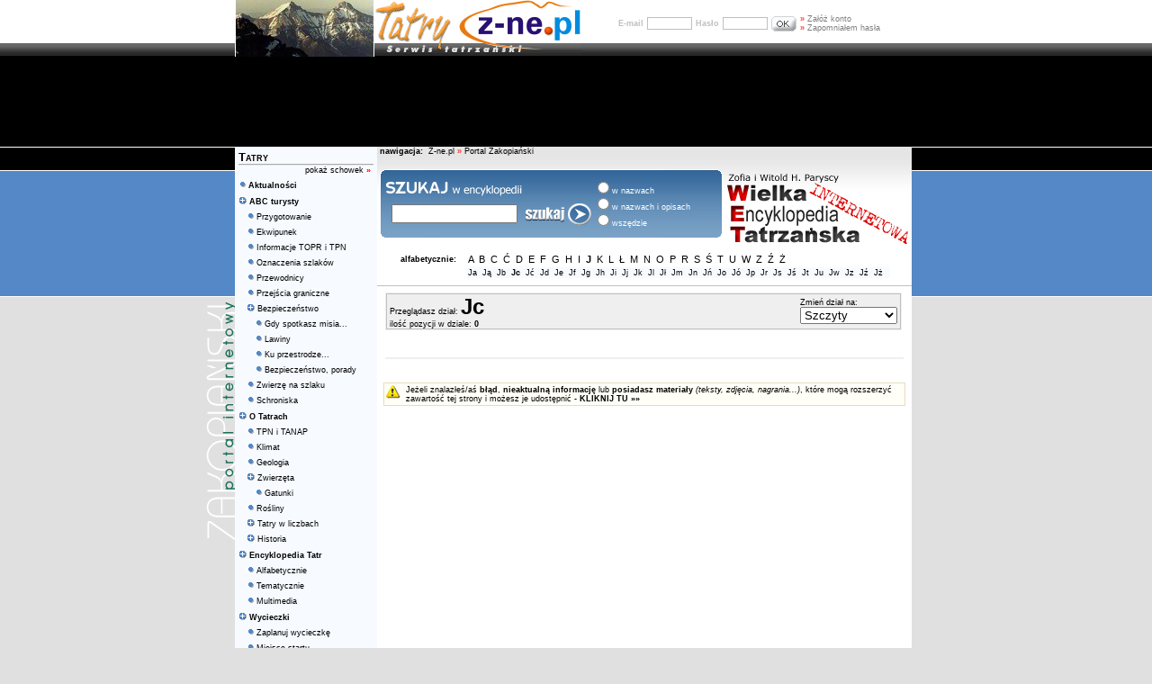

--- FILE ---
content_type: text/html; charset=UTF-8
request_url: https://z-ne.pl/t,lista_alfabet,jc.html
body_size: 6150
content:
<HTML>
<HEAD>
<TITLE></TITLE>
<meta http-equiv="Content-Type" content="text/html; charset=utf-8">       
<META NAME="Keywords" CONTENT="tatry, tatrzańskie, tatrzański, w tatrach, pod tatrami, ku tatrom, podtatrze, szczyty tatrzańskie">
<META NAME="Description" CONTENT="Tatry oraz Podtatrze, aktualne informacje oraz ciekawostki przyrodnicze.">
<meta name="Author" content="z-ne.pl Zakopane">
<meta name="copyright" content="z-ne.pl - Portal zakopiański">
<meta name="distribution" content="Global">
<meta name="rating" content="General">
<meta name="publisher" content="z-ne.pl Zakopane - Portal zakopiański">
<meta name="robots" content="index,follow">
<meta name="revisit-after" content="2 days">
<meta name="language" content="pl">
<link rel="shortcut icon" href="https://www.z-ne.pl/favicon.ico">
<link rel="STYLESHEET" type="text/css" href="templates/styles/style.css">
<style type="text/css" media="all">@import "javascript/jquery/thickbox.css";</style>
<script src="javascript/jquery/jquery-1.1.2.pack.js" type="text/javascript"></script>
<script language="JavaScript" src="javascript/scripts.js" type="text/javascript"></script>
<script language="JavaScript" src="javascript/scripts.js" type="text/javascript"></script>
<script language="JavaScript" src="javascript/ajax.js" type="text/javascript"></script>
<script type="text/javascript" src="javascript/jquery/thickbox.js"></script>
<script type='text/javascript' src='https://www.mati.com.pl/openads/www/delivery/spcjs.php?id=1&amp;target=_blank'></script>

<!-- Global site tag (gtag.js) - Google Analytics -->
<script async src="https://www.googletagmanager.com/gtag/js?id=UA-1307684-43"></script>
<script>
  window.dataLayer = window.dataLayer || [];
  function gtag(){dataLayer.push(arguments);}
  gtag('js', new Date());

  gtag('config', 'UA-1307684-43');
</script>
</head>

<body bgcolor="#E0E0E0"  topmargin="0" leftmargin="0" rightmargin="0" bottommargin="0" marginwidth="0" marginheight="0" alink="black" link="black" vlink="black" style="background-image: url(templates/gfx-podhale/tlo-strony-gl.gif); background-position: left top; background-repeat: repeat-x">
<div>
	<div style="margin: 0 auto;width:758px;">
		<div style="width:751px;">
		    			<table border="0" cellspacing="0" cellpadding="0" width=751>
				<tr>
					<td rowspan=2>
<img src='img/banery/zdjecie-tatry-20-small.jpg' border='0'><map name="logo-tatry"><area shape="rect" coords="90,6,229,48" href="https://z-ne.pl" alt=""><area shape="rect" coords="0,3,87,49" href="https://z-ne.pl/s,podserwis,tatry,tatry.html" alt=""><IMG SRC="templates/gfx-tatry/logo-tatry.gif" WIDTH="230" HEIGHT="63" BORDER="0" ALT="" usemap="#logo-tatry"></map></td>
					<td>
 

 
		 
<form action="https://z-ne.pl/u,login,.html" method=post>
<table border="0">
	
	<tr>
		<td align=right nowrap><span class=small style="color: silver"><b>E-mail</b></span></td>
		<td valign=middle>	<input type=hidden name=co value=login>
			<input type=text name=username value=""  style="width: 50px"  class=logowanie></td><td valign=middle><span class=small style="color: silver"><b> Hasło</b></span>
		</td>
		<td valign=middle><input type=password name=password value="" style="width: 50px" class=logowanie></td>
		<td>
			<input type=hidden name=zaloguj value="OK">
			<INPUT type="image"  name="zaloguj_img" value="OK" src="templates/gfx-tatry/ok.gif">
		</td>
		<td>
			<table border="0" cellspacing="0" cellpadding="0">
				<tr>
					<td valign=bottom>
						<span class=small>
						<a href=https://z-ne.pl/u,logform,.html class=szary><span style="color: red">&raquo;</span> Załóż konto</a>
						<BR>
						<a href=https://z-ne.pl/u,passwd,.html class=szary><span style="color: red">&raquo;</span> Zapomniałem hasła</a></span>
					</td>
				</tr>
			</table>
		</td>
   	</tr>
</table>
</form>
</td>
				</tr>
			</table>
					</div>
	</div>
</div>
<div style="background-color:black;width:100%;position:relative;height:100px;">
						<div style="width:750px;position:absolute;top:0;left:50%;margin-left:-379px;">
				
				<script type='text/javascript'><!--// <![CDATA[
				OA_show(67);
				// ]]> --></script><noscript><a target='_blank' href='https://www.mati.com.pl/openads/www/delivery/ck.php?n=a8b13ca'><img border='0' alt='' src='https://www.mati.com.pl/openads/www/delivery/avw.php?zoneid=67&amp;n=a8b13ca' /></a></noscript>
					
			</div>
			</div>
<div style="background-image: url(templates/gfx-tatry/tlo-tatry-bok.gif); background-position: left top; background-repeat: repeat-x;background-position:0 0" >
	<div style="margin: 0 auto;width:758px;position:relative">
		<img style="position:absolute;width:33px;height:269px;border:0;top:171px;left:-33px" src="templates/gfx-tatry/portal-zak-bok.gif" />
		<div style="width:751px;float:left">
						<table border="0" cellspacing="0" cellpadding="0"  width=751>
				<tr>
					<td bgcolor=#F7FAFF  valign=top width=156>
						
						<table border=0 width=156 cellspacing=2 cellpadding=2><tr><td><span style="font-variant: small-caps; font-size: 13px;"><a href="https://z-ne.pl/s,podserwis,tatry.html"><b>Tatry</b></A></span><br><IMG SRC="templates/gfx-tatry/kreska.gif" WIDTH="150" HEIGHT="2" BORDER="0" ALT=""><div align=right class=small><a href="javascript:okno('schowek.php?co=pokaz',500,400)">pokaż schowek   <span style="color: red"><b>&raquo;</B>&nbsp;</span></a></div></td></tr><tr><td  valign=middle><IMG SRC="templates/gfx-zakopane/doc.gif" WIDTH="11" HEIGHT="9" BORDER="0" ALT=""><span class=small><a href="s,menu,1240,aktualnosci.html"><b>Aktualności</b></a></span></tr><tr><td  valign=middle><IMG SRC="templates/gfx-zakopane/main-folder.gif" WIDTH="9" HEIGHT="9" BORDER="0" ALT="">&nbsp;<span class=small><a href="s,menu,1241,abc_turysty.html"><b>ABC turysty</b></a></span></tr><tr><td valign=middle><span class=small>&nbsp;&nbsp;&nbsp;<IMG SRC="templates/gfx-zakopane/doc.gif" WIDTH="11" HEIGHT="9" BORDER="0" ALT=""><a href="s,menu,1248,przygotowanie.html" >Przygotowanie</a></span></td></tr><tr><td valign=middle><span class=small>&nbsp;&nbsp;&nbsp;<IMG SRC="templates/gfx-zakopane/doc.gif" WIDTH="11" HEIGHT="9" BORDER="0" ALT=""><a href="s,menu,1249,ekwipunek.html" >Ekwipunek</a></span></td></tr><tr><td valign=middle><span class=small>&nbsp;&nbsp;&nbsp;<IMG SRC="templates/gfx-zakopane/doc.gif" WIDTH="11" HEIGHT="9" BORDER="0" ALT=""><a href="s,menu,1250,informacje_topr_i_tpn.html" >Informacje TOPR i TPN</a></span></td></tr><tr><td valign=middle><span class=small>&nbsp;&nbsp;&nbsp;<IMG SRC="templates/gfx-zakopane/doc.gif" WIDTH="11" HEIGHT="9" BORDER="0" ALT=""><a href="s,menu,1253,oznaczenia_szlakow.html" >Oznaczenia szlaków</a></span></td></tr><tr><td valign=middle><span class=small>&nbsp;&nbsp;&nbsp;<IMG SRC="templates/gfx-zakopane/doc.gif" WIDTH="11" HEIGHT="9" BORDER="0" ALT=""><a href="s,menu,1254,przewodnicy.html" >Przewodnicy</a></span></td></tr><tr><td valign=middle><span class=small>&nbsp;&nbsp;&nbsp;<IMG SRC="templates/gfx-zakopane/doc.gif" WIDTH="11" HEIGHT="9" BORDER="0" ALT=""><a href="s,menu,1255,przejscia_graniczne.html" >Przejścia graniczne</a></span></td></tr><tr><td valign=middle><span class=small>&nbsp;&nbsp;&nbsp;<IMG SRC="templates/gfx-zakopane/main-folder.gif" WIDTH="9" HEIGHT="9" BORDER="0" ALT="">&nbsp;<a href="s,menu,1262,bezpieczenstwo.html" >Bezpieczeństwo</a></span></td></tr><tr><td  valign=middle><span class=small>&nbsp;&nbsp;&nbsp;&nbsp;&nbsp;&nbsp;<IMG SRC="templates/gfx-zakopane/doc.gif" WIDTH="11" HEIGHT="9" BORDER="0" ALT=""><a href="s,menu,1467,gdy_spotkasz_misia....html ">Gdy spotkasz misia...</a></span></td></tr><tr><td  valign=middle><span class=small>&nbsp;&nbsp;&nbsp;&nbsp;&nbsp;&nbsp;<IMG SRC="templates/gfx-zakopane/doc.gif" WIDTH="11" HEIGHT="9" BORDER="0" ALT=""><a href="s,menu,1472,lawiny.html ">Lawiny</a></span></td></tr><tr><td  valign=middle><span class=small>&nbsp;&nbsp;&nbsp;&nbsp;&nbsp;&nbsp;<IMG SRC="templates/gfx-zakopane/doc.gif" WIDTH="11" HEIGHT="9" BORDER="0" ALT=""><a href="s,menu,1532,ku_przestrodze....html ">Ku przestrodze...</a></span></td></tr><tr><td  valign=middle><span class=small>&nbsp;&nbsp;&nbsp;&nbsp;&nbsp;&nbsp;<IMG SRC="templates/gfx-zakopane/doc.gif" WIDTH="11" HEIGHT="9" BORDER="0" ALT=""><a href="s,menu,1865,bezpieczenstwo,_porady.html ">Bezpieczeństwo, porady</a></span></td></tr><tr><td valign=middle><span class=small>&nbsp;&nbsp;&nbsp;<IMG SRC="templates/gfx-zakopane/doc.gif" WIDTH="11" HEIGHT="9" BORDER="0" ALT=""><a href="s,menu,1870,zwierze_na_szlaku.html" >Zwierzę na szlaku</a></span></td></tr><tr><td valign=middle><span class=small>&nbsp;&nbsp;&nbsp;<IMG SRC="templates/gfx-zakopane/doc.gif" WIDTH="11" HEIGHT="9" BORDER="0" ALT=""><a href="s,menu,1903,schroniska.html" >Schroniska</a></span></td></tr><tr><td  valign=middle><IMG SRC="templates/gfx-zakopane/main-folder.gif" WIDTH="9" HEIGHT="9" BORDER="0" ALT="">&nbsp;<span class=small><a href="s,menu,1242,o_tatrach.html"><b>O Tatrach</b></a></span></tr><tr><td valign=middle><span class=small>&nbsp;&nbsp;&nbsp;<IMG SRC="templates/gfx-zakopane/doc.gif" WIDTH="11" HEIGHT="9" BORDER="0" ALT=""><a href="s,menu,1251,tpn_i_tanap.html" >TPN i TANAP</a></span></td></tr><tr><td valign=middle><span class=small>&nbsp;&nbsp;&nbsp;<IMG SRC="templates/gfx-zakopane/doc.gif" WIDTH="11" HEIGHT="9" BORDER="0" ALT=""><a href="s,menu,1257,klimat.html" >Klimat</a></span></td></tr><tr><td valign=middle><span class=small>&nbsp;&nbsp;&nbsp;<IMG SRC="templates/gfx-zakopane/doc.gif" WIDTH="11" HEIGHT="9" BORDER="0" ALT=""><a href="s,menu,1259,geologia.html" >Geologia</a></span></td></tr><tr><td valign=middle><span class=small>&nbsp;&nbsp;&nbsp;<IMG SRC="templates/gfx-zakopane/main-folder.gif" WIDTH="9" HEIGHT="9" BORDER="0" ALT="">&nbsp;<a href="s,menu,1260,zwierzeta.html" >Zwierzęta</a></span></td></tr><tr><td  valign=middle><span class=small>&nbsp;&nbsp;&nbsp;&nbsp;&nbsp;&nbsp;<IMG SRC="templates/gfx-zakopane/doc.gif" WIDTH="11" HEIGHT="9" BORDER="0" ALT=""><a href="s,menu,1868,gatunki.html ">Gatunki</a></span></td></tr><tr><td valign=middle><span class=small>&nbsp;&nbsp;&nbsp;<IMG SRC="templates/gfx-zakopane/doc.gif" WIDTH="11" HEIGHT="9" BORDER="0" ALT=""><a href="s,menu,1261,rosliny.html" >Rośliny</a></span></td></tr><tr><td valign=middle><span class=small>&nbsp;&nbsp;&nbsp;<IMG SRC="templates/gfx-zakopane/main-folder.gif" WIDTH="9" HEIGHT="9" BORDER="0" ALT="">&nbsp;<a href="s,menu,1258,tatry_w_liczbach.html" >Tatry w liczbach</a></span></td></tr><tr><td valign=middle><span class=small>&nbsp;&nbsp;&nbsp;<IMG SRC="templates/gfx-zakopane/main-folder.gif" WIDTH="9" HEIGHT="9" BORDER="0" ALT="">&nbsp;<a href="s,menu,1468,historia.html" >Historia</a></span></td></tr><tr><td  valign=middle><IMG SRC="templates/gfx-zakopane/main-folder.gif" WIDTH="9" HEIGHT="9" BORDER="0" ALT="">&nbsp;<span class=small><a href="s,menu,1243,encyklopedia_tatr.html"><b>Encyklopedia Tatr</b></a></span></tr><tr><td valign=middle><span class=small>&nbsp;&nbsp;&nbsp;<IMG SRC="templates/gfx-zakopane/doc.gif" WIDTH="11" HEIGHT="9" BORDER="0" ALT=""><a href="s,menu,1276,alfabetycznie.html" >Alfabetycznie</a></span></td></tr><tr><td valign=middle><span class=small>&nbsp;&nbsp;&nbsp;<IMG SRC="templates/gfx-zakopane/doc.gif" WIDTH="11" HEIGHT="9" BORDER="0" ALT=""><a href="s,menu,1278,tematycznie.html" >Tematycznie</a></span></td></tr><tr><td valign=middle><span class=small>&nbsp;&nbsp;&nbsp;<IMG SRC="templates/gfx-zakopane/doc.gif" WIDTH="11" HEIGHT="9" BORDER="0" ALT=""><a href="s,menu,1279,multimedia.html" >Multimedia</a></span></td></tr><tr><td  valign=middle><IMG SRC="templates/gfx-zakopane/main-folder.gif" WIDTH="9" HEIGHT="9" BORDER="0" ALT="">&nbsp;<span class=small><a href="s,menu,1244,wycieczki.html"><b>Wycieczki</b></a></span></tr><tr><td valign=middle><span class=small>&nbsp;&nbsp;&nbsp;<IMG SRC="templates/gfx-zakopane/doc.gif" WIDTH="11" HEIGHT="9" BORDER="0" ALT=""><a href="s,menu,1270,zaplanuj_wycieczke.html" >Zaplanuj wycieczkę</a></span></td></tr><tr><td valign=middle><span class=small>&nbsp;&nbsp;&nbsp;<IMG SRC="templates/gfx-zakopane/doc.gif" WIDTH="11" HEIGHT="9" BORDER="0" ALT=""><a href="s,menu,1271,miejsce_startu.html" >Miejsce startu</a></span></td></tr><tr><td valign=middle><span class=small>&nbsp;&nbsp;&nbsp;<IMG SRC="templates/gfx-zakopane/doc.gif" WIDTH="11" HEIGHT="9" BORDER="0" ALT=""><a href="s,menu,1272,miejsce_docelowe.html" >Miejsce docelowe</a></span></td></tr><tr><td valign=middle><span class=small>&nbsp;&nbsp;&nbsp;<IMG SRC="templates/gfx-zakopane/doc.gif" WIDTH="11" HEIGHT="9" BORDER="0" ALT=""><a href="s,menu,1273,skala_trudnosci.html" >Skala trudności</a></span></td></tr><tr><td valign=middle><span class=small>&nbsp;&nbsp;&nbsp;<IMG SRC="templates/gfx-zakopane/doc.gif" WIDTH="11" HEIGHT="9" BORDER="0" ALT=""><a href="s,menu,1275,wszystkie.html" >Wszystkie</a></span></td></tr><tr><td  valign=middle><IMG SRC="templates/gfx-zakopane/main-folder.gif" WIDTH="9" HEIGHT="9" BORDER="0" ALT="">&nbsp;<span class=small><a href="s,menu,1520,jaskinie_tatrzanskie.html"><b>Jaskinie tatrzańskie</b></a></span></tr><tr><td valign=middle><span class=small>&nbsp;&nbsp;&nbsp;<IMG SRC="templates/gfx-zakopane/main-folder.gif" WIDTH="9" HEIGHT="9" BORDER="0" ALT="">&nbsp;<a href="s,menu,1745,sktj_pttk.html" >SKTJ PTTK</a></span></td></tr><tr><td  valign=middle><span class=small>&nbsp;&nbsp;&nbsp;&nbsp;&nbsp;&nbsp;<IMG SRC="templates/gfx-zakopane/doc.gif" WIDTH="11" HEIGHT="9" BORDER="0" ALT=""><a href="s,menu,1746,aktualnosci.html ">Aktualności</a></span></td></tr><tr><td  valign=middle><span class=small>&nbsp;&nbsp;&nbsp;&nbsp;&nbsp;&nbsp;<IMG SRC="templates/gfx-zakopane/doc.gif" WIDTH="11" HEIGHT="9" BORDER="0" ALT=""><a href="s,menu,1747,dzialalnosc.html ">Działalność</a></span></td></tr><tr><td  valign=middle><span class=small>&nbsp;&nbsp;&nbsp;&nbsp;&nbsp;&nbsp;<IMG SRC="templates/gfx-zakopane/doc.gif" WIDTH="11" HEIGHT="9" BORDER="0" ALT=""><a href="s,menu,1748,kurs.html ">Kurs</a></span></td></tr><tr><td  valign=middle><span class=small>&nbsp;&nbsp;&nbsp;&nbsp;&nbsp;&nbsp;<IMG SRC="templates/gfx-zakopane/doc.gif" WIDTH="11" HEIGHT="9" BORDER="0" ALT=""><a href="s,menu,1749,wspomnienia.html ">Wspomnienia</a></span></td></tr><tr><td  valign=middle><span class=small>&nbsp;&nbsp;&nbsp;&nbsp;&nbsp;&nbsp;<IMG SRC="templates/gfx-zakopane/doc.gif" WIDTH="11" HEIGHT="9" BORDER="0" ALT=""><a href="s,menu,1754,polecane_strony.html ">Polecane strony</a></span></td></tr><tr><td  valign=middle><span class=small>&nbsp;&nbsp;&nbsp;&nbsp;&nbsp;&nbsp;<IMG SRC="templates/gfx-zakopane/doc.gif" WIDTH="11" HEIGHT="9" BORDER="0" ALT=""><a href="s,menu,1756,galeria.html ">Galeria</a></span></td></tr><tr><td  valign=middle><span class=small>&nbsp;&nbsp;&nbsp;&nbsp;&nbsp;&nbsp;<IMG SRC="templates/gfx-zakopane/doc.gif" WIDTH="11" HEIGHT="9" BORDER="0" ALT=""><a href="s,menu,1863,kontakt.html ">Kontakt</a></span></td></tr><tr><td valign=middle><span class=small>&nbsp;&nbsp;&nbsp;<IMG SRC="templates/gfx-zakopane/doc.gif" WIDTH="11" HEIGHT="9" BORDER="0" ALT=""><a href="s,menu,1521,powstanie_jaskin.html" >Powstanie jaskiń</a></span></td></tr><tr><td valign=middle><span class=small>&nbsp;&nbsp;&nbsp;<IMG SRC="templates/gfx-zakopane/doc.gif" WIDTH="11" HEIGHT="9" BORDER="0" ALT=""><a href="s,menu,1522,krazenie_wody_w_skalach.html" >Krążenie wody w skałach</a></span></td></tr><tr><td valign=middle><span class=small>&nbsp;&nbsp;&nbsp;<IMG SRC="templates/gfx-zakopane/doc.gif" WIDTH="11" HEIGHT="9" BORDER="0" ALT=""><a href="s,menu,1523,nacieki.html" >Nacieki</a></span></td></tr><tr><td valign=middle><span class=small>&nbsp;&nbsp;&nbsp;<IMG SRC="templates/gfx-zakopane/doc.gif" WIDTH="11" HEIGHT="9" BORDER="0" ALT=""><a href="s,menu,1524,morfologiczne_typy.html" >Morfologiczne typy</a></span></td></tr><tr><td valign=middle><span class=small>&nbsp;&nbsp;&nbsp;<IMG SRC="templates/gfx-zakopane/doc.gif" WIDTH="11" HEIGHT="9" BORDER="0" ALT=""><a href="s,menu,1525,klimat_jaskin.html" >Klimat jaskiń</a></span></td></tr><tr><td valign=middle><span class=small>&nbsp;&nbsp;&nbsp;<IMG SRC="templates/gfx-zakopane/doc.gif" WIDTH="11" HEIGHT="9" BORDER="0" ALT=""><a href="s,menu,1526,powstanie_jaskin_tatrz..html" >Powstanie jaskiń tatrz.</a></span></td></tr><tr><td  valign=middle><IMG SRC="templates/gfx-zakopane/doc.gif" WIDTH="11" HEIGHT="9" BORDER="0" ALT=""><span class=small><a href="s,menu,1533,zagadki_tatrzanskie.html"><b>Zagadki tatrzańskie</b></a></span></tr><tr><td  valign=middle><IMG SRC="templates/gfx-zakopane/main-folder.gif" WIDTH="9" HEIGHT="9" BORDER="0" ALT="">&nbsp;<span class=small><a href="s,menu,1245,aktywny_wypoczynek.html"><b>Aktywny wypoczynek</b></a></span></tr><tr><td valign=middle><span class=small>&nbsp;&nbsp;&nbsp;<IMG SRC="templates/gfx-zakopane/doc.gif" WIDTH="11" HEIGHT="9" BORDER="0" ALT=""><a href="s,menu,1264,taternictwo.html" >Taternictwo</a></span></td></tr><tr><td valign=middle><span class=small>&nbsp;&nbsp;&nbsp;<IMG SRC="templates/gfx-zakopane/doc.gif" WIDTH="11" HEIGHT="9" BORDER="0" ALT=""><a href="s,menu,1265,speleologia.html" >Speleologia</a></span></td></tr><tr><td valign=middle><span class=small>&nbsp;&nbsp;&nbsp;<IMG SRC="templates/gfx-zakopane/doc.gif" WIDTH="11" HEIGHT="9" BORDER="0" ALT=""><a href="s,menu,1266,paralotnie.html" >Paralotnie</a></span></td></tr><tr><td valign=middle><span class=small>&nbsp;&nbsp;&nbsp;<IMG SRC="templates/gfx-zakopane/doc.gif" WIDTH="11" HEIGHT="9" BORDER="0" ALT=""><a href="s,menu,1267,ski-alpinizm.html" >Ski-alpinizm</a></span></td></tr><tr><td valign=middle><span class=small>&nbsp;&nbsp;&nbsp;<IMG SRC="templates/gfx-zakopane/doc.gif" WIDTH="11" HEIGHT="9" BORDER="0" ALT=""><a href="s,menu,1268,narciarstwo.html" >Narciarstwo</a></span></td></tr><tr><td valign=middle><span class=small>&nbsp;&nbsp;&nbsp;<IMG SRC="templates/gfx-zakopane/doc.gif" WIDTH="11" HEIGHT="9" BORDER="0" ALT=""><a href="s,menu,1269,na_rowerze.html" >Na rowerze</a></span></td></tr><tr><td valign=middle><span class=small>&nbsp;&nbsp;&nbsp;<IMG SRC="templates/gfx-zakopane/doc.gif" WIDTH="11" HEIGHT="9" BORDER="0" ALT=""><a href="s,menu,1512,turystyka_jaskiniowa.html" >Turystyka jaskiniowa</a></span></td></tr><tr><td valign=middle><span class=small>&nbsp;&nbsp;&nbsp;<IMG SRC="templates/gfx-zakopane/doc.gif" WIDTH="11" HEIGHT="9" BORDER="0" ALT=""><a href="s,menu,1513,trasy_biegowe.html" >Trasy biegowe</a></span></td></tr><tr><td valign=middle><span class=small>&nbsp;&nbsp;&nbsp;<IMG SRC="templates/gfx-zakopane/doc.gif" WIDTH="11" HEIGHT="9" BORDER="0" ALT=""><a href="s,menu,1514,turystyka_piesza.html" >Turystyka piesza</a></span></td></tr><tr><td valign=middle><span class=small>&nbsp;&nbsp;&nbsp;<IMG SRC="templates/gfx-zakopane/doc.gif" WIDTH="11" HEIGHT="9" BORDER="0" ALT=""><a href="s,menu,1515,sporty_wodne.html" >Sporty wodne</a></span></td></tr><tr><td  valign=middle><IMG SRC="templates/gfx-zakopane/doc.gif" WIDTH="11" HEIGHT="9" BORDER="0" ALT=""><span class=small><a href="s,menu,1246,galeria.html"><b>Galeria</b></a></span></tr><tr><td  valign=middle><IMG SRC="templates/gfx-zakopane/doc.gif" WIDTH="11" HEIGHT="9" BORDER="0" ALT=""><span class=small><a href="s,menu,1247,warunki_w_tatrach.html"><b>Warunki w Tatrach</b></a></span></tr><tr><td  valign=middle><IMG SRC="templates/gfx-zakopane/doc.gif" WIDTH="11" HEIGHT="9" BORDER="0" ALT=""><span class=small><a href="s,menu,1519,forum_dyskusyjne.html"><b>Forum dyskusyjne</b></a></span></tr></table>
						 
 

		 

<form action="https://z-ne.pl/u,login,.html" method=post>
	<input type=hidden name=co value=login>
	<TABLE cellspacing=0 cellpadding=0 WIDTH="146" align=center BORDER="0">
		<TR>
			<TD WIDTH="146" HEIGHT="4"><IMG SRC="templates/gfx-portal/gora-logowanie.gif" WIDTH="146" HEIGHT="4" BORDER="0" ALT="Zakopane, Tatry, Podhale"></TD>
		</TR>
		<TR>
			<TD style="background: url('templates/gfx-portal/srodek-logowanie.gif');" WIDTH="146" HEIGHT="1"  >
				<IMG SRC="templates/gfx-portal/naglowek-logowanie.gif" WIDTH="93" HEIGHT="16" BORDER="0" ALT="" hspace=3>
				<center>
					<table width="140" border="0">
						<tr>
							<td><span class=small>E-mail</span></td>
							<td><input type=text name=username value=""  class=darkgray style="width: 80px"></td>
						</tr>
						<tr>
							<td><span class=small>Hasło</span></td>
							<td><input type=password name=password value="" class=darkgray style="width: 80px"></td>
						</tr>
						<tr>
							<td colspan=2>
															</td>
						</tr>
						<tr>
							<td></td>
							<td>
								<INPUT type="image"  name="zaloguj" value="OK" SRC="templates/gfx-portal/loguj-sie.gif"><input type=hidden name=zaloguj value="OK">
							</td>
						</tr>
						<tr>
							<td colspan=2 align="left">
								<span class=small>
								<a href="https://z-ne.pl/u,logform,.html" class=szary><span style="color: red">&raquo;</span> <B>Załóż konto</B></a> <br>
								<a href="https://z-ne.pl/u,passwd,.html" class=szary><span style="color: red">&raquo;</span> Zapomniałem hasła		</a>
								</span>
							</TD>
						</tr>
					</table>
				</center> 
			</TD>
		</TR>
		<TR>
			<TD WIDTH="146" HEIGHT="4"><IMG SRC="templates/gfx-portal/dol-logowanie.gif" WIDTH="146" HEIGHT="4" BORDER="0" ALT="Zakopane"></TD>
		</TR>
	</TABLE>
</form>






						<BR><br>
						<table><TR><TD BGColor=red><center><span style="color: white"><b>zapamiętaj numer alarmowy w górach!!!<br><font size=+1 face=arial>0 601 100 300</b></center></TD></TR></table>
					</td>
					<td valign=top bgcolor=white width=584>
						<center>
						<TABLE width=570 height=100% bgcolor=white border=0  cellspacing="0" cellpadding="0">
							<TR>
								<TD bgcolor=#E5E5E5><span class=small>&nbsp;<B>nawigacja:</B> &nbsp;<A HREF="https://z-ne.pl" class=nawigacja>Z-ne.pl  </A><span style="color: red">&raquo; </span><a href="https://z-ne.pl/s,podserwis,glowna,portal_zakopianski.html" class=nawigacja>Portal Zakopiański</a></TD>
							</TR>
							<TR>
								<TD style="background-image: url(templates/gfx-tatry/tlo-komorki.gif); background-position: left top; background-repeat: repeat-x"><BR><TABLE border=0 width=580>
	<tr>
		<td><center>
			<form method=POST action="https://z-ne.pl/t,szukaj,.html">
			<TABLE cellpadding=0 cellspacing=0 width=381 border=0 align=center>
				<TR>
					<TD WIDTH="5" HEIGHT="5"><IMG SRC="templates/gfx-tatry/lg.gif" WIDTH="5" HEIGHT="5" BORDER="0" ALT=""></TD>
					<TD><IMG SRC="templates/gfx-tatry/gora.gif" WIDTH="371" HEIGHT="5" BORDER="0" ALT=""></TD>
					<TD WIDTH="5" HEIGHT="5"><IMG SRC="templates/gfx-tatry/pg.gif" WIDTH="5" HEIGHT="5" BORDER="0" ALT=""></TD>
				</TR>
				<TR>
					<TD><IMG SRC="templates/gfx-tatry/lewy-bok.gif" WIDTH="5" HEIGHT="67" BORDER="0" ALT=""></TD>
					<TD width=371 background="templates/gfx-tatry/tlo-szukaj.gif" WIDTH="1" HEIGHT="67" BORDER="0" ALT="">
						<TABLE cellpadding=1 cellspacing=0 border=0>
							<TR>
								<TD><IMG SRC="templates/gfx-tatry/szukaj-naglowek.gif" WIDTH="154" HEIGHT="18" BORDER="0" ALT=""></TD>
								<TD></TD>
								<TD rowspan=2><span style="color: white" class=small>
								<input type=radio name=szukaj>w nazwach<BR>
								<input type=radio name=szukaj>w nazwach i opisach<BR>
								<input type=radio name=szukaj value=checked>wszędzie<BR></TD>
							</TR>
							<TR>
								<TD align=center><input type=text name=text style="width: 140px;"  value=></TD>
								<TD><input type=image name=przycisk value=szukaj src="templates/gfx-tatry/szukaj-niebieskie.gif"></TD>
							</TR>
						</TABLE>
					</TD>
					<TD><IMG SRC="templates/gfx-tatry/prawy-bok.gif" WIDTH="5" HEIGHT="67" BORDER="0" ALT=""></TD>
				</TR>
				<TR>
					<TD WIDTH="5" HEIGHT="5"><IMG SRC="templates/gfx-tatry/ld.gif" WIDTH="5" HEIGHT="5" BORDER="0" ALT=""></TD>
					<TD><IMG SRC="templates/gfx-tatry/dol.gif" WIDTH="371" HEIGHT="5" BORDER="0" ALT=""></TD>
					<TD WIDTH="5" HEIGHT="5"><IMG SRC="templates/gfx-tatry/pd.gif" WIDTH="5" HEIGHT="5" BORDER="0" ALT=""></TD>
				</TR>
			</TABLE>
		</td>
		<td><center><A HREF="index.php?strona,menu,pol,tatry,1243,0,1243,encyklopedia%20tatr,ant.html"><IMG SRC="templates/gfx-tatry/encyklopedia-naglowek-duzy.gif" WIDTH="203" HEIGHT="80" BORDER="0" ALT=""></A></td>
	</tr>
</table>

<center>
<table width=550 border=0  align=center>
<tr><td align=right><span class=small><B>alfabetycznie:&nbsp;&nbsp;&nbsp;</B></span> </td>
	<td>
		<a  href=https://z-ne.pl/t,lista_alfabet,a.html>A</a>&nbsp;
		<a  href=https://z-ne.pl/t,lista_alfabet,b.html>B</a>&nbsp;
		<a  href=https://z-ne.pl/t,lista_alfabet,c.html>C</a>&nbsp;
		<a  href=https://z-ne.pl/t,lista_alfabet,c.html>Ć</a>&nbsp;
		<a  href=https://z-ne.pl/t,lista_alfabet,d.html>D</a>&nbsp;
		<a  href=https://z-ne.pl/t,lista_alfabet,e.html>E</a>&nbsp;
		<a  href=https://z-ne.pl/t,lista_alfabet,f.html>F</a>&nbsp;
		<a  href=https://z-ne.pl/t,lista_alfabet,g.html>G</a>&nbsp;
		<a  href=https://z-ne.pl/t,lista_alfabet,h.html>H</a>&nbsp;
		<a  href=https://z-ne.pl/t,lista_alfabet,i.html>I</a>&nbsp;
		<a  href=https://z-ne.pl/t,lista_alfabet,j.html><b>J</b></a>&nbsp;
		<a  href=https://z-ne.pl/t,lista_alfabet,k.html>K</a>&nbsp;
		<a  href=https://z-ne.pl/t,lista_alfabet,l.html>L</a>&nbsp;
		<a  href=https://z-ne.pl/t,lista_alfabet,l.html>Ł</a>&nbsp;
		<a  href=https://z-ne.pl/t,lista_alfabet,m.html>M</a>&nbsp;
		<a  href=https://z-ne.pl/t,lista_alfabet,n.html>N</a>&nbsp;
		<a  href=https://z-ne.pl/t,lista_alfabet,o.html>O</a>&nbsp;
		<a  href=https://z-ne.pl/t,lista_alfabet,p.html>P</a>&nbsp;
		<a  href=https://z-ne.pl/t,lista_alfabet,r.html>R</a>&nbsp;
		<a  href=https://z-ne.pl/t,lista_alfabet,s.html>S</a>&nbsp;
		<a  href=https://z-ne.pl/t,lista_alfabet,s.html>Ś</a>&nbsp;
		<a  href=https://z-ne.pl/t,lista_alfabet,t.html>T</a>&nbsp;
		<a  href=https://z-ne.pl/t,lista_alfabet,u.html>U</a>&nbsp;
		<a  href=https://z-ne.pl/t,lista_alfabet,w.html>W</a>&nbsp;
		<a  href=https://z-ne.pl/t,lista_alfabet,z.html>Z</a>&nbsp;
		<a  href=https://z-ne.pl/t,lista_alfabet,z.html>Ź</a>&nbsp;
		<a  href=https://z-ne.pl/t,lista_alfabet,z.html>Ż</a>&nbsp;&nbsp;
</tr>
<tr><td></td>
<td align=left bgcolor=#F7FAFF><span style="font-size: 9px">
		<a  href=https://z-ne.pl/t,lista_alfabet,ja.html>Ja</a>&nbsp;
		<a  href=https://z-ne.pl/t,lista_alfabet,ja.html>Ją</a>&nbsp;
		<a  href=https://z-ne.pl/t,lista_alfabet,jb.html>Jb</a>&nbsp;
		<a  href=https://z-ne.pl/t,lista_alfabet,jc.html><b>Jc</b></a>&nbsp;
		<a  href=https://z-ne.pl/t,lista_alfabet,jc.html>Jć</a>&nbsp;
		<a  href=https://z-ne.pl/t,lista_alfabet,jd.html>Jd</a>&nbsp;
		<a  href=https://z-ne.pl/t,lista_alfabet,je.html>Je</a>&nbsp;
		<a  href=https://z-ne.pl/t,lista_alfabet,jf.html>Jf</a>&nbsp;
		<a  href=https://z-ne.pl/t,lista_alfabet,jg.html>Jg</a>&nbsp;
		<a  href=https://z-ne.pl/t,lista_alfabet,jh.html>Jh</a>&nbsp;
		<a  href=https://z-ne.pl/t,lista_alfabet,ji.html>Ji</a>&nbsp;
		<a  href=https://z-ne.pl/t,lista_alfabet,jj.html>Jj</a>&nbsp;
		<a  href=https://z-ne.pl/t,lista_alfabet,jk.html>Jk</a>&nbsp;
		<a  href=https://z-ne.pl/t,lista_alfabet,jl.html>Jl</a>&nbsp;
		<a  href=https://z-ne.pl/t,lista_alfabet,jl.html>Jł</a>&nbsp;
		<a  href=https://z-ne.pl/t,lista_alfabet,jm.html>Jm</a>&nbsp;
		<a  href=https://z-ne.pl/t,lista_alfabet,jn.html>Jn</a>&nbsp;
		<a  href=https://z-ne.pl/t,lista_alfabet,jn.html>Jń</a>&nbsp;
		<a  href=https://z-ne.pl/t,lista_alfabet,jo.html>Jo</a>&nbsp;
		<a  href=https://z-ne.pl/t,lista_alfabet,jo.html>Jó</a>&nbsp;
		<a  href=https://z-ne.pl/t,lista_alfabet,jp.html>Jp</a>&nbsp;
		<a  href=https://z-ne.pl/t,lista_alfabet,jr.html>Jr</a>&nbsp;
		<a  href=https://z-ne.pl/t,lista_alfabet,js.html>Js</a>&nbsp;
		<a  href=https://z-ne.pl/t,lista_alfabet,js.html>Jś</a>&nbsp;
		<a  href=https://z-ne.pl/t,lista_alfabet,jt.html>Jt</a>&nbsp;
		<a  href=https://z-ne.pl/t,lista_alfabet,ju.html>Ju</a>&nbsp;
		<a  href=https://z-ne.pl/t,lista_alfabet,jw.html>Jw</a>&nbsp;
		<a  href=https://z-ne.pl/t,lista_alfabet,jz.html>Jz</a>&nbsp;
		<a  href=https://z-ne.pl/t,lista_alfabet,jz.html>Jź</a>&nbsp;
		<a  href=https://z-ne.pl/t,lista_alfabet,jz.html>Jż</a>
</td>
</tr>
</table>

<hr size=1 color=silver>
<center>

<table width=580>
	<tr bgcolor=#Efefef>
		<td>
			<TABLE cellspacing=0 cellpadding=0 style="border:1px solid silver;">
				<TR>
										<td>&nbsp;</td>
					<TD width=100%><span class=small>Przeglądasz dział: <font size=+2><b>Jc</b></font><BR>
						ilość pozycji w dziale: <B>0</B></span></TD>
					<td nowrap valign=middle><span class=small>Zmień dział na:</span><BR>
						
<SCRIPT LANGUAGE="JavaScript">  
function Laduj(Adres) {if (Adres!="") location=Adres;} 
</SCRIPT> 

</SCRIPT>


<form name=nawigacja>
<SELECT name=navi  onChange="Laduj(this.options[selectedIndex].value)">

			
		<OPTION value="https://z-ne.pl/t,kategorie,szcz.html" >
			Szczyty

			
		<OPTION value="https://z-ne.pl/t,kategorie,prze.html" >
			Przełęcze

			
		<OPTION value="https://z-ne.pl/t,kategorie,dol.html" >
			Doliny

			
		<OPTION value="https://z-ne.pl/t,kategorie,jez.html" >
			Jeziora

			
		<OPTION value="https://z-ne.pl/t,kategorie,jas.html" >
			Jaskinie

			
		<OPTION value="https://z-ne.pl/t,kategorie,schr.html" >
			Schroniska

			
		<OPTION value="https://z-ne.pl/t,kategorie,oso.html" >
			Ludzie

			
		<OPTION value="https://z-ne.pl/t,kategorie,woda.html" >
			Woda

			
		<OPTION value="https://z-ne.pl/t,kategorie,halapol.html" >
			Hala - Polana

			
		<OPTION value="https://z-ne.pl/t,kategorie,organiz.html" >
			Organizacja

			
		<OPTION value="https://z-ne.pl/t,kategorie,wydaw.html" >
			Wydawnictwo

			
		<OPTION value="https://z-ne.pl/t,kategorie,term.html" >
			Terminologia

			
		<OPTION value="https://z-ne.pl/t,kategorie,zwierz.html" >
			Zwierzęta

			
		<OPTION value="https://z-ne.pl/t,kategorie,rosl.html" >
			Rośliny

			
		<OPTION value="https://z-ne.pl/t,kategorie,sport.html" >
			Sport

			
		<OPTION value="https://z-ne.pl/t,kategorie,geolo.html" >
			Geologia

			
		<OPTION value="https://z-ne.pl/t,kategorie,inne.html" >
			Inne

			
		<OPTION value="https://z-ne.pl/t,kategorie,msc.html" >
			miejsca (las,...

			
		<OPTION value="https://z-ne.pl/t,kategorie,miejsc.html" >
			Miejscowość

			
		<OPTION value="https://z-ne.pl/t,kategorie,niewiad.html" >
			Nie okreslony

	

</SELECT>
</form></td>
					<td>&nbsp;</td>
				</tr>
			</TABLE>
		</td>
	</tr>
	<tr>
		<td width=65% valign=top>
			<table width=100%>
						</table>
			<BR><BR>
		</td>
	</tr>
	<tr bgcolor=#Efefef>
		<TD colspan=2><CENTER>
			
			
			 
			
			
			</CENTER>
		</TD>
	</TR>
</TABLE>		  

 

 </TD>
							</TR>
						</TABLE>
						<BR><BR>
						<table border="0" cellpadding="1" cellspacing="1"  bgcolor="#FFFFF7" style="border: 1px solid #E5DDBC" width=580 align=center>
							<tr>
								<td valign=top width=20><img src="templates/gfx-zakopane/info-ico.gif" border="0" height="15" width="16"></td>
								<td width=560 align=left><span class=small>Jeżeli znalazłeś/aś <B>błąd</B>, <B>nieaktualną informację</B> lub <B>posiadasz materiały</B> <I>(teksty, zdjęcia, nagrania...)</I>, które mogą rozszerzyć zawartość tej strony i możesz je udostępnić - <b><a href="javascript:okno('blad.php?file=',500,400)">KLIKNIJ TU &raquo;&raquo;</a></b></td>
							</tr>
						</table>
						<BR>
					</td>
				</tr>
				<tr>
					<td bgcolor=#E0E0E0 height=1 style="empty-cells: show" colspan=2></td>
				</tr>
				<tr>
					<td colspan=2 bgcolor=#F7FAFF></td>
				</tr>
			</table>
					</div>
				<div style="clear:both"></div>
		
	</div>
	<div style="width:100%;background-color:black">
<center>
<span class="small small-light"><B>ZAKOPIAŃSKI PORTAL INTERNETOWY</B> Copyright &copy; <B>MATinternet s.c.</B> - <b>ZAKOPANE</b> 1999-2025</span>
</center>
<!-- Kod tagu remarketingowego Google -->
<!--------------------------------------------------
Tagi remarketingowe nie mogą być wiązane z informacjami umożliwiającymi identyfikację osób ani umieszczane na stronach o tematyce należącej do kategorii kontrowersyjnych. Więcej informacji oraz instrukcje konfiguracji tagu znajdziesz tutaj: http://google.com/ads/remarketingsetup
--------------------------------------------------->
<script type="text/javascript">
/* <![CDATA[ */
var google_conversion_id = 936225721;
var google_custom_params = window.google_tag_params;
var google_remarketing_only = true;
/* ]]> */
</script>
<script type="text/javascript" src="//www.googleadservices.com/pagead/conversion.js">
</script>
<noscript>
<div style="display:inline;">
<img height="1" width="1" style="border-style:none;" alt="" src="//googleads.g.doubleclick.net/pagead/viewthroughconversion/1066720979/?value=0&amp;guid=ON&amp;script=0"/>
</div>
</noscript></div>
</div>

</BODY>
</HTML>

--- FILE ---
content_type: text/css
request_url: https://z-ne.pl/templates/styles/style.css
body_size: 1414
content:
body table td{font-family:verdana, arial, geneva, helvetica, lucida, sans-serif;font-size:11px;color:black;}
.admin{font-family:Arial,Helvetica,Sans-serif;font-size:11px;color:red;text-decoration:none;}
.data{font-family:tahoma, verdana, arial, geneva, helvetica, lucida, sans-serif;font-size:10px;color:black;font-weight:bold}
.small-light{font-family:verdana, arial, geneva, helvetica, lucida, sans-serif;font-size:9px;color:#d5d5d5;margin:0px;font-weight:normal}
.small-light A:link{color:white;}
.small-light A:visited{color:white;}
.small-light A:active{color:white;}
.small-light A:hover{color:white;}
.small-dark{font-family:verdana, arial, geneva, helvetica, lucida, sans-serif;font-size:9px;color:#707070;margin:0px;font-weight:normal}
.small{font-family:verdana, arial, geneva, helvetica, lucida, sans-serif;font-size:9px;}
.smallgl{font-family:tahoma, verdana, arial, geneva, helvetica, lucida, sans-serif;font-size:9px;color:#555555;}
.error{font-family:verdana, arial, geneva, helvetica, lucida, sans-serif;font-size:9px;color:red;font-weight:bold}
.encyklopedia{font-family:verdana, arial, geneva, helvetica, lucida, sans-serif;font-size:12px;line-height:20px;text-align:justify}
.szara-tahoma{font-family:tahoma, verdana, arial, geneva, helvetica, lucida, sans-serif;font-size:13px;color:3B4C52}
A:link{color:black;text-decoration:none}
A:visited{color:#05006B;text-decoration:none}
A:active{color:red;text-decoration:none}
A:hover{color:red;text-decoration:underline}
A.white:link{color:white;text-decoration:none}
A.white:visited{color:white;text-decoration:none}
A.white:active{color:orange;text-decoration:none}
A.white:hover{color:orange;text-decoration:underline}
A.szary:link{color:gray;text-decoration:none}
A.szary:visited{color:gray;text-decoration:none}
A.szary:active{color:red;text-decoration:none}
A.szary:hover{color:red;text-decoration:underline}
A.szary2:link{color:#303C40;text-decoration:none}
A.szary2:visited{color:#303C40;text-decoration:none}
A.szary2:active{color:red;text-decoration:none}
A.szary2:hover{color:red;text-decoration:underline}
A.enc:link{color:navy;text-decoration:underline}
A.enc:visited{color:purple;text-decoration:underline}
A.enc:active{color:red;text-decoration:underline}
A.enc:hover{color:red;text-decoration:underline}
A.datalink:link{font-family:tahoma, verdana, arial, geneva, helvetica, lucida, sans-serif;font-size:9px;color:gray;text-decoration:none}
A.datalink:visited{font-family:tahoma, verdana, arial, geneva, helvetica, lucida, sans-serif;font-size:9px;color:gray;text-decoration:none}
A.datalink:active{font-family:tahoma, verdana, arial, geneva, helvetica, lucida, sans-serif;font-size:9px;color:red;text-decoration:none}
A.datalink:hover{font-family:tahoma, verdana, arial, geneva, helvetica, lucida, sans-serif;font-size:9px;color:red;text-decoration:none}
A.menu:link{font-family:tahoma, verdana, arial, geneva, helvetica, lucida, sans-serif;color:white;text-decoration:none}
A.menu:visited{font-family:tahoma, verdana, arial, geneva, helvetica, lucida, sans-serif;color:white;text-decoration:none}
A.menu:active{font-family:tahoma, verdana, arial, geneva, helvetica, lucida, sans-serif;color:black;text-decoration:none}
A.menu:hover{font-family:tahoma, verdana, arial, geneva, helvetica, lucida, sans-serif;color:black;text-decoration:none}
A.menu2:link{font-family:tahoma, verdana, arial, geneva, helvetica, lucida, sans-serif;color:black;text-decoration:none}
A.menu2:visited{font-family:tahoma, verdana, arial, geneva, helvetica, lucida, sans-serif;color:black;text-decoration:none}
A.menu2:active{font-family:tahoma, verdana, arial, geneva, helvetica, lucida, sans-serif;color:white;text-decoration:none}
A.menu2:hover{font-family:tahoma, verdana, arial, geneva, helvetica, lucida, sans-serif;color:white;text-decoration:none}
A.nawigacja:link{font-family:tahoma, verdana, arial, geneva, helvetica, lucida, sans-serif;color:black;text-decoration:none;font-size:9px}
A.nawigacja:visited{font-family:tahoma, verdana, arial, geneva, helvetica, lucida, sans-serif;color:black;text-decoration:none;font-size:9px}
A.nawigacja:active{font-family:tahoma, verdana, arial, geneva, helvetica, lucida, sans-serif;color:red;text-decoration:none;font-size:9px}
A.nawigacja:hover{font-family:tahoma, verdana, arial, geneva, helvetica, lucida, sans-serif;color:red;text-decoration:none;font-size:9px}
p{text-align:justify;text-indent:15px;padding-top:0px;margin-top:9px;}
.zdjecia{border-width:1px;border-color:silver;border-style:solid;background-color:#efefef}
.darkgray{border-width:1px;border-color:#454545;border-style:solid;font-size:9px;color:#454545;font-family:Verdana, Arial, Helvetica;background-color:transparent}
.silver{border-width:1px;border-color:#eaeaea;border-style:solid;font-size:9px;color:white;font-family:Verdana, Arial, Helvetica;background-color:transparent}
.logowanie{border-width:1px;border-color:silver;border-style:solid;font-size:9px;color:gray;font-family:Verdana, Arial, Helvetica;background-color:transparent}
.clear{border-width:0px}
.inpucik{border-width:1px;border-color:#cc935c;border-style:solid;font-size:9px;color:black;font-family:Verdana, Arial, Helvetica;background-color:white}
.wieksze{font-size:14px;font-weight:900;margin:0px;}
.portalgl{font-size:12px;font-weight:900;margin:0px;}
#scroll_head{overflow:hidden;width:334px;height:18px;margin-top:6px;}
.gl_ramka1{font-size:1px;display:block;overflow:hidden;z-index:-1;}
.gl_ramka2{background:#d8d8d8;color:inherit;display:block;overflow:hidden;height:1px;margin:0 5px;z-index:-1;}
.gl_ramka3{background:#d8d8d8;border-color:#d8d8d8;color:inherit;display:block;overflow:hidden;height:1px;border-style:solid;border-width:0 1px;margin:0 3px;border-width:0 2px;z-index:-1;}
.gl_ramka4{background:#d8d8d8;border-color:#d8d8d8;color:inherit;display:block;overflow:hidden;height:1px;border-style:solid;border-width:0 1px;margin:0 2px;z-index:-1;}
.gl_ramka5{background:#d8d8d8;border-color:#d8d8d8;color:inherit;display:block;overflow:hidden;border-style:solid;border-width:0 1px;height:2px;margin:0 1px;z-index:-1;}
.gl_ramka6{background:#ffffff;border-color:#d8d8d8;color:inherit;display:block;border-style:solid;border-width:0 1px;text-align:left;z-index:-1;}
.gl_ramka7{font-size:1px;display:block;overflow:hidden;height:1px;}
.gl_ramka8{background:#ffffff;border-color:#d8d8d8;color:inherit;display:block;overflow:hidden;border-style:solid;border-width:0 1px;height:2px;margin:0 1px;}
.gl_ramka9{background:#ffffff;border-color:#d8d8d8;color:inherit;display:block;overflow:hidden;height:1px;border-style:solid;border-width:0 1px;margin:0 2px;}
.gl_ramka10{background:#ffffff;border-color:#d8d8d8;color:inherit;display:block;overflow:hidden;height:1px;border-style:solid;border-width:0 1px;margin:0 3px;border-width:0 2px;}
.gl_ramka11{text-align:left;background:#d8d8d8;color:#464646;height:17px;}
.gl_ramka12{background:#ffffff;border-color:#d8d8d8;color:inherit;display:block;border-style:solid;border-width:0 1px;align:center;}
.gl_ramka13{background:#d8d8d8;border-color:#ffffff;color:inherit;display:block;border-style:solid;border-width:0 1px;text-align:left;}
.gl_ramka14{text-align:left;background:url("../gfx-portal/belka_prawa.jpg");background-position:left top;background-repeat:repeat-x;color:#038000;height:22;border-bottom:1px solid white;}
.gl_ramka15{background:#d8d8d8;border-color:#ffffff;color:inherit;display:block;overflow:hidden;border-style:solid;border-width:0 1px;height:2px;margin:0 1px;}
.gl_ramka16{background:#d8d8d8;border-color:#ffffff;color:inherit;display:block;overflow:hidden;height:1px;border-style:solid;border-width:0 1px;margin:0 2px;}
.gl_ramka17{background:#d8d8d8;border-color:#ffffff;color:inherit;display:block;overflow:hidden;height:1px;border-style:solid;border-width:0 1px;margin:0 3px;border-width:0 2px;}
.gl_ramka19{text-align:left;padding-top:5px;background:url("../gfx-portal/belka_prawa.jpg");background-position:left top;background-repeat:repeat-x;color:#5488c6;height:22;}
.gl_ramka18{background:#ffffff;color:inherit;display:block;overflow:hidden;height:1px;margin:0 5px;}
.gl_ramka20{text-align:left;background:#cc935c;color:#464646;height:17px;}
.gl_ramka21{background:#ecd8b0;border-color:#cc935c;color:inherit;display:block;border-style:solid;border-width:0 1px;align:center;}
.gl_ramka22{background:#cc935c;color:inherit;display:block;overflow:hidden;height:1px;margin:0 5px;z-index:-1;}
.gl_ramka23{background:#cc935c;border-color:#cc935c;color:inherit;display:block;overflow:hidden;height:1px;border-style:solid;border-width:0 1px;margin:0 3px;border-width:0 2px;z-index:-1;}
.gl_ramka24{background:#cc935c;border-color:#cc935c;color:inherit;display:block;overflow:hidden;height:1px;border-style:solid;border-width:0 1px;margin:0 2px;z-index:-1;}
.gl_ramka25{background:#cc935c;border-color:#cc935c;color:inherit;display:block;overflow:hidden;border-style:solid;border-width:0 1px;height:2px;margin:0 1px;z-index:-1;}
.gl_ramka26{background:#ecd8b0;border-color:#cc935c;color:inherit;display:block;overflow:hidden;border-style:solid;border-width:0 1px;height:2px;margin:0 1px;}
.gl_ramka27{background:#ecd8b0;border-color:#cc935c;color:inherit;display:block;overflow:hidden;height:1px;border-style:solid;border-width:0 1px;margin:0 2px;}
.gl_ramka28{background:#ecd8b0;border-color:#cc935c;color:inherit;display:block;overflow:hidden;height:1px;border-style:solid;border-width:0 1px;margin:0 3px;border-width:0 2px;}
.skroty{font-family:verdana, arial, geneva, helvetica, lucida, sans-serif;font-size:9px;margin-left:37px;padding:9px 0px 9px 0px;list-style-type:none;width:100px;white-space:nowrap;float:left;}
.gl_naglowek{display:inline;font-size:12px;}
.errorInput{border:1px solid Red;}
#loadingMessage{background:white;padding:20px;border:2px solid green;display:none;position:absolute;left:50%;margin-left:-100px;top:25%;width:210px;font-weight:bold;font-size:large;text-align:center;}
.popup{background:white;padding:20px;margin-top:-100px;border:2px solid green;position:absolute;left:50%;display:block;margin-left:-300px;height:400px;top:25%;width:600px;font-weight:bold;font-size:large;text-align:center;overflow:hidden;}
.podsport_tresc2{margin:10px;}
.podsport_tresc2 img{padding:10px;}
.transparentElement{filter:alpha(opacity=60);-moz-opacity:0.6;opacity:0.6;}

div.narty .miejscowosc
{
	font-weight:bold;
	font-size: 14px;
}

div.narty .osrodek
{
	font-weight:bold;
	font-size: 12px;
	padding-left:20px;
}

.sgp1s {
-khtml-box-shadow:rgba(0,0,0,0.4) 0 1px 3px; 
	-ms-box-shadow:rgba(0,0,0,0.4) 0 1px 3px; 
	-o-box-shadow:rgba(0,0,0,0.4) 0 1px 3px; 
	-moz-box-shadow:rgba(0,0,0,0.4) 0 1px 3px; 
	-webkit-box-shadow:rgba(0,0,0,0.4) 0 1px 3px; 
	box-shadow:rgba(0,0,0,0.4) 0 1px 3px;
}

.sgp1s2 {position: relative; margin: 0 0 0 10px; font-family: verdana; bottom: 30px; font-size: 11px; height: 30px; width: 160px;background-color: rgba(255, 255, 255, 0.8)}

.karta_tresc img {
	-khtml-border-radius:4px; 
	-ms-border-radius:4px; 
	-o-border-radius:4px; 
	-moz-border-radius:4px; 
	-webkit-border-radius:4px; 
	border-radius:4px;
	-khtml-box-shadow:rgba(0,0,0,0.4) 0 1px 4px; 
	-ms-box-shadow:rgba(0,0,0,0.4) 0 1px 4px; 
	-o-box-shadow:rgba(0,0,0,0.4) 0 1px 4px; 
	-moz-box-shadow:rgba(0,0,0,0.4) 0 1px 4px; 
	-webkit-box-shadow:rgba(0,0,0,0.4) 0 1px 4px; 
	box-shadow:rgba(0,0,0,0.4) 0 1px 4px;
	text-align: center;
	width: 96%;
	margin: 5px;
}

--- FILE ---
content_type: application/javascript
request_url: https://z-ne.pl/javascript/ajax.js
body_size: 317
content:
function getData(adres,parameters,zawartosc)
{var req=null;var zaw=document.getElementById(zawartosc);zaw.innerHTML="Start...";try
{req=new XMLHttpRequest();}catch(e)
{var progIds=['MSXML2.XMLHTTP','Microsoft.XMLHTTP','MSXML2.XMLHTTP.5.0','MSXML2.XMLHTTP.4.0','MSXML2.XMLHTTP.3.0'];var success=false;for(var iterator=0;(iterator<progIds.length)&&(!success);iterator++)
{try
{req=new ActiveXObject(progIds[iterator]);success=true;}catch(e)
{}}
if(!success)
{return null;}}
req.onreadystatechange=function()
{zaw.innerHTML="<img src='img/loader.gif' border=0><br>Przesyłanie danych. Proszę czekać...";if(req.readyState==4)
{if(req.status==200)
{zaw.innerHTML=req.responseText;}
else
{zaw.innerHTML="Błąd: Zwrócono status: "+req.status+" "+req.statusText;}}};req.open("POST",adres,true);req.setRequestHeader("Content-Type","application/x-www-form-urlencoded");req.send(parameters);}
function sendDates(form_name)
{var formularz=document.getElementById(form_name);var getstr="do_data="+formularz.do_data.value;getstr+="&od_data="+formularz.od_data.value;return getstr;}
function ukryjWarstwe(nazwa)
{var element=document.getElementById(nazwa);element.style.display="none";}
function wyczyscWarstwe(nazwa)
{var element=document.getElementById(nazwa);if(element.innerHTML!='')
{element.innerHTML='';}}
function sendForm(form_name)
{var formularz=document.getElementById(form_name);formularz=document.getElementById(form_name).getElementsByTagName('select');var getstr="";for(i=0;i<formularz.length;i++)
{getstr=getstr+formularz[i].name+"="+formularz[i].value+"&";}
formularz=document.getElementById(form_name).getElementsByTagName('input');for(i=0;i<formularz.length;i++)
{if(formularz[i].type!="submit")
{if(formularz[i].type!="radio")
{getstr=getstr+formularz[i].name+"="+formularz[i].value+"&";}
else
{if(formularz[i].checked)
{getstr=getstr+formularz[i].name+"="+formularz[i].value+"&";}}}}
formularz=document.getElementById(form_name).getElementsByTagName('textarea');for(i=0;i<formularz.length;i++)
{getstr=getstr+formularz[i].name+"="+formularz[i].value+"&";}
return getstr;}
